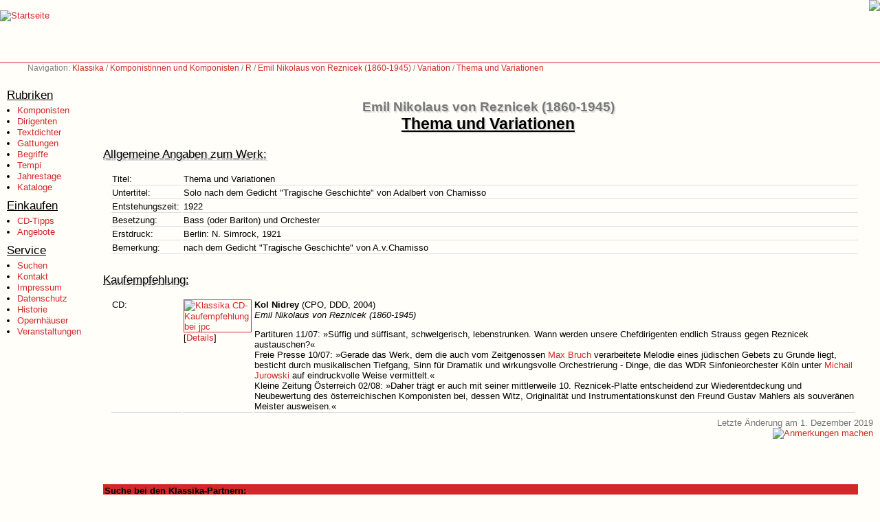

--- FILE ---
content_type: text/html; charset=UTF-8
request_url: https://www.klassika.info/Komponisten/Reznicek/Variation/1922_02/index.html
body_size: 10065
content:
<!DOCTYPE HTML PUBLIC "-//W3C//DTD HTML 4.01 Transitional//EN">

<html>

<head>
	
	<title>Klassika: Emil Nikolaus von Reznicek (1860-1945): Thema und Variationen</title>

	<base href="https://www.klassika.info/" target="_top">

	<link rel="stylesheet" type="text/css" href="/klassika.css" media="all">
	<link rel="stylesheet" type="text/css" href="/klassika_druck.css" media="print">
	<link rel="stylesheet" type="text/css" href="/photoswipe/photoswipe.css"> 
	<link rel="stylesheet" type="text/css" href="/photoswipe/default-skin/default-skin.css"> 

	<script type="text/javascript" src="/klassika.js"></script>
	<script type="text/javascript" src="/prototype.js"></script>
	<script type="text/javascript" src="/photoswipe/photoswipe.min.js"></script> 
	<script type="text/javascript" src="/photoswipe/photoswipe-ui-default.min.js"></script> 

    <script>var isAdBlockActive=true;</script>
	<script type="text/javascript" src="ads.js"></script>

	<meta name="author" content="Markus Hillenbrand">
	<meta name="copyright" content="Markus Hillenbrand">
	<meta name="publisher" content="www.klassika.info">
	<meta name="coverage" content="Worldwide">
	<meta name="revisit_after" content="10 days">
	<meta name="robots" content="all">
	<meta name="description" content="Thema und Variationen - Informationen zum Werk bzw. Opus von Emil Nikolaus von Reznicek (1860-1945)">
	<meta name="keywords" content="Emil Nikolaus von Reznicek, Thema und Variationen, Thema und Variationen, Variation, Musik, Klassik, CD, DVD, Noten">

	<meta http-equiv="pragma" content="no-cache">
	<meta http-equiv="cache-control" content="no-cache">
	<meta http-equiv="cache-control" content="no-store">
	<meta http-equiv="content-language" content="de">
	<meta http-equiv="expires" content="0">
	<meta http-equiv="content-type" content="text/html; charset=UTF-8">

	

</head>

<body>

<!-- Logo Start -->
<div class="logo">
<a href="index.html"><img src="images_2002/klassika.gif" border="0" alt="Startseite" title="Zur Startseite von Klassika - dem Portal für klassische Musik"></a>
</div>
<!-- Logo Ende -->

<!-- Werbung Start -->
<div class="werbung728"><a href="https://cocker-dell-amarettini.de/"><img src="images/dell-amarettini.png"></a></div>
<!-- Werbung Ende -->

<!-- Navigation Start -->
<div class="navigation">Navigation: <a href="index.html">Klassika</a> / <a href="Komponisten/index_A.html">Komponistinnen und Komponisten</a> / <a href="Komponisten/index_R.html">R</a> / <a href="/Komponisten/Reznicek/index.html">Emil Nikolaus von Reznicek (1860-1945)</a> / <a href="/Komponisten/Reznicek/wv_gattung.html#Variation">Variation</a> / <a href="Komponisten/Reznicek/Variation/1922_02/index.html">Thema und Variationen</a></div>

<!-- Navigation Ende -->

<!-- Menu Start-->
<div class="menu">

<p class="menu_head">Rubriken</p>
<ul class="menu_items">
<li><a href="Komponisten/index_A.html">Komponisten</a></li>
<li><a href="Dirigenten/index_A.html">Dirigenten</a></li>
<li><a href="Librettisten/index.html">Textdichter</a></li>
<li><a href="index_AlleGattungen.html">Gattungen</a></li>
<li><a href="Begriffe/index.html">Begriffe</a></li>
<li><a href="Tempi/index.html">Tempi</a></li>
<li><a href="jahrestage.html">Jahrestage</a></li>
<li><a href="kataloge/index.html">Kataloge</a></li>
</ul>

<p class="menu_head">Einkaufen</p>
<ul class="menu_items">
<li><a href="tipps/index.html">CD-Tipps</a></li>
<li><a href="https://www.jpc.de/jpcng/classic/offers/-/iampartner/hillenbrand" target="JPC">Angebote</a></li>
</ul>

<p class="menu_head">Service</p>
<ul class="menu_items">
<li><a href="suchen.html">Suchen</a></li>
<li><a href="kontakt.html">Kontakt</a></li>
<li><a href="impressum.html">Impressum</a></li>
<li><a href="datenschutz.html">Datenschutz</a></li>
<li><a href="history.html">Historie</a></li>
<li><a href="veranstaltungen/stadt.php">Opernhäuser</a></li>
<li><a href="veranstaltungen/events.html">Veranstaltungen</a></li>
</ul>

<br>

</div>
<!-- Menu Ende-->

<!-- Inhalt Start -->
<div class="content">
<br class="clear">
<div class="minwidth1">
<div class="minwidth2">
<div class="minheight">

<br><br>


<h1 class="beforeTitle">Emil Nikolaus von Reznicek (1860-1945)</h1>
<h1>Thema und Variationen</h1>

<h2 class="wv">Allgemeine Angaben zum Werk:</h2>
<table class="wv" width="100%" summary="Allgemeine Angaben zum Werk">
<tr>
<td class="wv_text" width="100">Titel:</td>
<td class="wv_text">Thema und Variationen</td>
</tr>
<tr>
<td class="wv_text" width="100">Untertitel:</td>
<td class="wv_text">Solo nach dem Gedicht "Tragische Geschichte" von Adalbert von Chamisso</td>
</tr>
<tr>
<td class="wv_text" width="100">Entstehungszeit:</td>
<td class="wv_text">1922</td>
</tr>
<tr>
<td class="wv_text" width="100">Besetzung:</td>
<td class="wv_text">Bass (oder Bariton) und Orchester</td>
</tr>
<tr>
<td class="wv_text" width="100">Erstdruck:</td>
<td class="wv_text">Berlin: N. Simrock, 1921</td>
</tr>
<tr>
<td class="wv_text" width="100">Bemerkung:</td>
<td class="wv_text">nach dem Gedicht "Tragische Geschichte" von A.v.Chamisso</td>
</tr>
</table>
<h2 class="wv">Kaufempfehlung:</h2>
<table class="wv" width="100%" summary="Kaufempfehlung">
<tr>
<td class="wv_text" width="100"><a id="CD" name="CD">CD:</a></td>
<td class="wv_text"><a href="https://partner.jpc.de/go.cgi?pid=137&wmid=cc&cpid=1&target=https://www.jpc.de/jpcng/classic/detail/-/hnum/3493636" target="JPC"><img src="/jpc_thumbnails/3493636.jpg" border="1" alt="Klassika CD-Kaufempfehlung bei jpc" title="Hier klicken, um zur empfohlenen CD-Aufnahme dieses Werks zu gelangen."></a><br>[<a class="extern" href="https://partner.jpc.de/go.cgi?pid=137&wmid=cc&cpid=1&target=https://www.jpc.de/jpcng/classic/detail/-/hnum/3493636" target="JPC">Details</a>]</td>
<td class="wv_text"><b>Kol Nidrey</b> (CPO, DDD, 2004)<br><i>Emil Nikolaus von Reznicek (1860-1945)</i><p>Partituren 11/07: »Süffig und süffisant, schwelgerisch, lebenstrunken. Wann werden unsere Chefdirigenten endlich Strauss gegen Reznicek austauschen?« <br>Freie Presse 10/07: »Gerade das Werk, dem die auch vom Zeitgenossen <a class="global" href="Komponisten/Bruch/index.html">Max Bruch</a> verarbeitete Melodie eines jüdischen Gebets zu Grunde liegt, besticht durch musikalischen Tiefgang, Sinn für Dramatik und wirkungsvolle Orchestrierung - Dinge, die das WDR Sinfonieorchester Köln unter <a class="global" href="Dirigenten/Jurowski_M/index.html">Michail Jurowski</a> auf eindruckvolle Weise vermittelt.« <br>Kleine Zeitung Österreich 02/08: »Daher trägt er auch mit seiner mittlerweile 10. Reznicek-Platte entscheidend zur Wiederentdeckung und Neubewertung des österreichischen Komponisten bei, dessen Witz, Originalität und Instrumentationskunst den Freund Gustav Mahlers als souveränen Meister ausweisen.«</p></td>
<td></td>
</tr>
</table>

<div class="geaendert">
Letzte Änderung am 1. Dezember 2019</div>

<div class="emailicon">

<script type="text/javascript" language="javascript">
<!--
{ em("rwox@tuj33rtj.rwox", "<img src='images_2002/email_klein.gif' border='0' title='Anmerkung zu dieser Information machen' alt='Anmerkungen machen'>", "https://www.klassika.info/Komponisten/Reznicek/Variation/1922_02/index.html"); }
//-->
</script>
</div>

</div>

<br class="clear">

<div class="ohnedruck">

<table width="100%" class="suchfelder" summary="Suche bei den Klassika-Partnern">
<tr>
<th class="suchfelder" colspan="2">Suche bei den Klassika-Partnern:</th>
</tr>
<tr>
<td align="left" class="suchfelder">
<!-- SiteSearch Google -->
<style type="text/css">
@import url(https://www.google.com/cse/api/branding.css);
</style>
<div class="cse-branding-bottom" style="background-color:#FFFFFF;color:#000000">
  <div class="cse-branding-form">
    <form action="https://www.google.de" id="cse-search-box" target="_blank">
      <div>
        <input type="hidden" name="cx" value="partner-pub-8019046552422608:6423558622" />
        <input type="hidden" name="ie" value="UTF-8" />
        <input type="text" name="q" size="16" value="Reznicek, Emil Nikolaus von Thema und Variationen" />
        <input type="submit" name="sa" value="Suche" />
      </div>
    </form>
  </div>
  <div class="cse-branding-logo">
    <img src="https://www.google.com/images/poweredby_transparent/poweredby_FFFFFF.gif" alt="Google" />
  </div>
  <div class="cse-branding-text">
    Benutzerdefinierte Suche
  </div>
</div>
<!-- SiteSearch Google -->
</td>

<td align="right" class="suchfelder">
<!-- jpc Suche -->
<form name="quicksearch" action="https://partner.jpc.de/go.cgi?pid=137&wmid=cc&cpid=1&target=https://www.jpc.de/s/Reznicek, Emil Nikolaus von Thema und Variationen" method="post" target="_blank">
<input type="hidden" name="pd_orderby" value="score">
<table style="border:1px solid black;" cellpadding="5" cellspacing="0" bgcolor="#FFFFFF" summary="">
<tr>
<td>
<table border="0" cellpadding="0" cellspacing="0" bgcolor="#FFFFFF" summary="">
<tr>
<td rowspan="2">
<a href="https://partner.jpc.de/go.cgi?pid=137&wmid=25&cpid=1&prid=1&subid=&target=Shop-Startseite" target="_top">
<img border="0" alt="jpc" src="/images_wp/jpc-logo_86x60.gif" width="86" height="60">
</a>
</td>
<td rowspan="2" width="5"> </td>
<td colspan="2" style="font-family:Arial, Helvetica, sans-serif; font-size:10px; color:black; text-align:center;"><b>&Uuml;ber 1,5 Mio. Produkte<br>CDs, DVDs und Bücher.</b></td>
</tr>
<tr>
<td><input type="text" name="fastsearch" size="17" maxlength="120" value="Reznicek, Emil Nikolaus von Thema und Variationen"></td>
<td><input type="image" src="/images_wp/but_arrows_green.gif" alt="Suche starten" align="middle" width=14 height=14 hspace="3" border="0"><font face="Arial, Helvetica, sans-serif"><b><a href="javascript:document.forms.quicksearch.submit();" style="font-family:Arial, Helvetica, sans-serif; font-size:12px; color:black; text-align:center;">Go</a></b></font></td>
</tr>
</table>
</td>
</tr>
</table>
</form>
<!-- jpc Suche -->
</td>

<td align="right" class="suchfelder">

</td>
</tr>
</table>

<br class="clear">

</div>
</div>
</div>
</div>
<!-- Inhalt Ende -->

</body>

</html>

